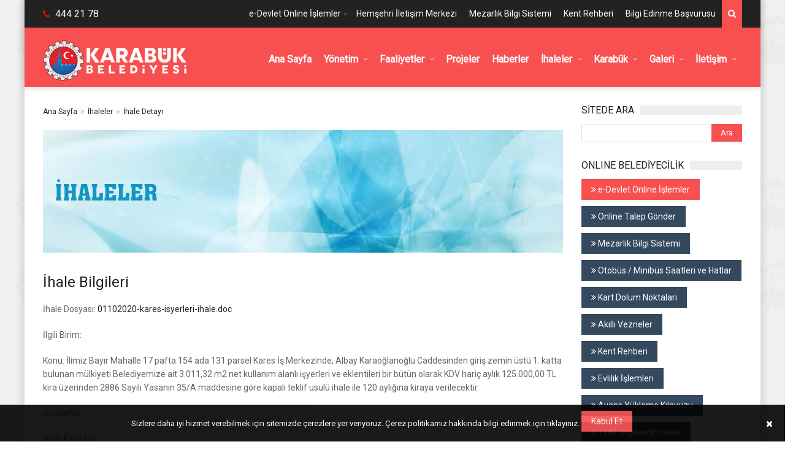

--- FILE ---
content_type: text/html
request_url: https://www.karabuk.bel.tr/ihaleler.asp?m=3&id=117440880
body_size: 50585
content:

<!DOCTYPE html>
<html lang="tr">
    <head>
        <title>İhaleler - Karabük Belediyesi</title>
        <meta charset="UTF-8">
        <meta name="viewport" content="width=device-width, initial-scale=1, maximum-scale=1">
        <meta name="keywords" content="haberler, haber, karabük haberleri, karabük haberler, karabük haber, karabük belediyesi haber, HABER, haber, haberler, HABERİ, haberi, HABERLERİ, haberleri, Spor, Spor Haberleri, Ekonomi, Güncel, Magazin, Politika, Siyaset, Manken, Ünlü, Türkiye, Sanat, Sanatçı, Yerel Haberler, Son Haberler, Gazete Haberler, Gazeteler, Karabük, karabük" />
		<meta name="description" content="Karabük Belediyesinden en güncel haberler ve projeler. Karabük Belediyesi vatandaşa en iyi hizmet için çalışıyor." />
        
        <!-- Favicons -->
        <link rel="icon" href="favicon.png">
        
        <!-- Styles -->
        <link rel="stylesheet" href="css/normalize.css">
        <link rel="stylesheet" href="css/fontawesome.css">
        <link rel="stylesheet" href="css/colors.css">
        <link rel="stylesheet" href="css/typography.css">
        <link rel="stylesheet" href="css/style.css">
		<link rel="stylesheet" href="css/cookie-disclaimer.css">
        
        <!-- Responsive -->
        <link rel="stylesheet" type="text/css" media="(max-width:768px)" href="css/responsive-0.css">
        <link rel="stylesheet" type="text/css" media="(min-width:769px) and (max-width:992px)" href="css/responsive-768.css">
        <link rel="stylesheet" type="text/css" media="(min-width:993px) and (max-width:1200px)" href="css/responsive-992.css">
        <link rel="stylesheet" type="text/css" media="(min-width:1201px)" href="css/responsive-1200.css">
        <link rel="preconnect" href="https://fonts.googleapis.com">
		<link rel="preconnect" href="https://fonts.gstatic.com" crossorigin>
		<link href="https://fonts.googleapis.com/css2?family=Roboto&display=swap" rel="stylesheet">
        
<!-- Global site tag (gtag.js) - Google Analytics -->
<script async src="https://www.googletagmanager.com/gtag/js?id=UA-2567229-72"></script>
<script>
  window.dataLayer = window.dataLayer || [];
  function gtag(){dataLayer.push(arguments);}
  gtag('js', new Date());

  gtag('config', 'UA-2567229-72');
</script>
    </head>
    <body>
<!-- Messenger Sohbet Eklentisi Code -->
    <div id="fb-root"></div>

    <!-- Your Sohbet Eklentisi code -->
    <div id="fb-customer-chat" class="fb-customerchat">
    </div>

    <script>
      var chatbox = document.getElementById('fb-customer-chat');
      chatbox.setAttribute("page_id", "146631952073264");
      chatbox.setAttribute("attribution", "biz_inbox");
    </script>

    <!-- Your SDK code -->
    <script>
      window.fbAsyncInit = function() {
        FB.init({
          xfbml            : true,
          version          : 'v16.0'
        });
      };

      (function(d, s, id) {
        var js, fjs = d.getElementsByTagName(s)[0];
        if (d.getElementById(id)) return;
        js = d.createElement(s); js.id = id;
        js.src = 'https://connect.facebook.net/tr_TR/sdk/xfbml.customerchat.js';
        fjs.parentNode.insertBefore(js, fjs);
      }(document, 'script', 'facebook-jssdk'));
    </script>
<!-- Messenger Sohbet Eklentisi Code -->
        <!-- Wrapper -->
        <div id="wrapper" class="boxed">            
<!-- Header -->
        <header id="header" role="banner">                
            <!-- Header meta -->
            <div class="header_meta">
                <div class="container">
                    <div class="header_telefon">
						<i class="fa fa-phone"></i> 444 21 78
                    </div>
                    <!-- Top menu -->
                    <nav class="top_navigation" role="navigation">
                        <span class="top_navigation_toggle"><i class="fa fa-reorder"></i></span>
                        <ul class="menu">
                        
                                						
<li class="menu-item-has-children"><a href="#">e-Devlet Online İşlemler</a>
<span class="site_sub_menu_toggle"></span>
<ul class="sub-menu" jQuery>

<li><a href="https://www.turkiye.gov.tr/karabuk-belediyesi" target="_blank">Karabük Belediyesi e-Devlet</a></li>

<li><a href="https://www.karabuk.bel.tr/icerik.asp?i_id=54" target="_self">Borç Sorgulama ve Ödeme</a></li>

<li><a href="https://www.karabuk.bel.tr/icerik.asp?i_id=54" target="_self">Beyan Sorgulama</a></li>

<li><a href="https://www.karabuk.bel.tr/icerik.asp?i_id=54" target="_self">Sicil Sorgulama</a></li>

<li><a href="https://www.karabuk.bel.tr/icerik.asp?i_id=54" target="_self">Rayiç Değer Sorgulama</a></li>

<li><a href="icerik.asp?i_id=64" target="_self">Emlak Vergisi</a></li>

<li><a href="icerik.asp?i_id=65" target="_self">Çevre Temizlik Vergisi</a></li>

<li><a href="icerik.asp?i_id=66" target="_self">İlan Reklam Vergisi</a></li>

<li><a href="icerik.asp?i_id=67" target="_self">Eğlence Vergisi</a></li>

<li><a href="icerik.asp?i_id=54" target="_self">Banka Hesap Numaralarımız</a></li>

<li><a href="icerik.asp?i_id=63" target="_self">Hizmet Standartları ve Gerekli Formlar</a></li>

<li><a href="icerik.asp?i_id=108" target="_self">Avans Yükleme Kılavuzu</a></li>
						
</ul>	
</li>
                

<li><a href="https://him.karabuk.bel.tr" target="_blank">Hemşehri İletişim Merkezi</a></li>
                

<li><a href="https://mebis.karabuk.bel.tr" target="_blank">Mezarlık Bilgi Sistemi</a></li>
                

<li><a href="https://bulutkbs.gov.tr/Rehber/#/app?39978045" target="_blank">Kent Rehberi</a></li>
                

<li><a href="https://www.cimer.gov.tr/" target="_blank">Bilgi Edinme Başvurusu</a></li>

                            <li class="search_icon_form"><a href="#"><i class="fa fa-search"></i></a>
                                <div class="sub-search">
                                    <form action="haberler.asp">
                                        <input type="search" name="q" placeholder="Ara...">
                                        <input type="submit" name="sa" value="Ara">
                                    </form>
                                </div>
                            </li>
                        </ul>
                    </nav><!-- End Top menu -->
                </div>
            </div><!-- End Header meta -->
            <!-- Header main -->
            <div id="header_main" class="sticky header_main">
                <div class="container">
                    <!-- Logo -->
                    <div class="site_brand">
                        <a href="default.asp">
                            <img src="images/logo_karabukbelediyesi.png" alt="Karabük Belediyesi Logo">
                        </a>
                    </div><!-- End Logo -->
                    <!-- Site navigation -->
                    <nav class="site_navigation" role="navigation">
                        <span class="site_navigation_toggle"><i class="fa fa-reorder"></i></span>
                        <ul class="menu">
                

<li><a href="default.asp" target="_self"><b><font color="#FFFFFF">Ana Sayfa</font></b></a></li>

                                						
<li class="menu-item-has-children"><a href="#"><b><font color="#FFFFFF">Yönetim</font></b></a>
<span class="site_sub_menu_toggle"></span>
<ul class="sub-menu" jQuery>

<li><a href="icerik.asp?i_id=68" target="_self"><b>Başkan</b></a></li>

<li><a href="baskanin-mesaji.asp" target="_self"><b>Başkanın Mesajı</b></a></li>

<li><a href="meclis-uyeleri.asp" target="_self"><b>Belediye Meclis Üyeleri</b></a></li>

<li><a href="meclis-kararlari.asp" target="_self"><b>Belediye Meclis Kararları</b></a></li>

<li><a href="komisyonlar.asp" target="_self"><b>Komisyonlar</b></a></li>

<li><a href="https://karabuk.bel.tr/komisyonlar.asp?m=2&katid=34" target="_self"><b>Karabük İli Çevre Hizmetleri Birliği (KARÇEV)</b></a></li>

<li><a href="icerik.asp?i_id=13" target="_self"><b>Belediye Encümen Üyeleri</b></a></li>

<li><a href="encumen-kararlari.asp" target="_self"><b>Belediye Encümen Kararları</b></a></li>

<li><a href="icerik.asp?i_id=83" target="_self"><b>TBB Meclis Üyeleri</b></a></li>

<li><a href="mudurlukler.asp" target="_self"><b>Müdürlükler</b></a></li>

<li><a href="icerik.asp?i_id=14" target="_self"><b>Organizasyon Şeması</b></a></li>

<li><a href="icerik.asp?i_id=75" target="_self"><b>Belediyemizin Yönetmelikleri</b></a></li>

<li><a href="icerik.asp?i_id=84" target="_self"><b>Misyon - Vizyon</b></a></li>

<li><a href="icerik.asp?i_id=70" target="_self"><b>Eski Başkanlar</b></a></li>

<li><a href="icerik.asp?i_id=16" target="_self"><b>Kurumsal Kimlik</b></a></li>

<li><a href="https://karpas.karabuk.bel.tr" target="_blank"><b>Personel A.Ş.</b></a></li>

<li><a href="https://karabukulasim.com.tr" target="_blank"><b>Ulaşım A.Ş.</b></a></li>

<li><a href="https://karabukhizmet.com.tr" target="_blank"><b>Hizmet A.Ş.</b></a></li>

<li><a href="https://kentkonseyi.karabuk.bel.tr/" target="_blank"><b>Karabük Kent Konseyi</b></a></li>
						
</ul>	
</li>

                                						
<li class="menu-item-has-children"><a href="#"><b><font color="#FFFFFF">Faaliyetler</font></b></a>
<span class="site_sub_menu_toggle"></span>
<ul class="sub-menu" jQuery>

<li><a href="faaliyet-raporlari.asp" target="_self"><b>Faaliyet Raporları</b></a></li>

<li><a href="icerik.asp?i_id=21" target="_self"><b>Performans Programları</b></a></li>

<li><a href="icerik.asp?i_id=85" target="_self"><b>Stratejik Planlar</b></a></li>

<li><a href="icerik.asp?i_id=103" target="_self"><b>Tıbbi Atık Yönetim Planı</b></a></li>

<li><a href="icerik.asp?i_id=118" target="_self"><b>İçme Suyu Analiz Sonuçları</b></a></li>

<li><a href="evlilik-islemleri.asp" target="_self"><b>Evlilik İşlemleri</b></a></li>

<li><a href="icerik.asp?i_id=98" target="_self"><b>Otobüs / Minibüs Ücret Tarifesi</b></a></li>

<li><a href="icerik.asp?i_id=126" target="_self"><b>Servis Araçları Ücret Tarifesi</b></a></li>

<li><a href="icerik.asp?i_id=127" target="_self"><b>Gelir Tarifeleri</b></a></li>

<li><a href="icerik.asp?i_id=128" target="_self"><b>İş Yerlerine Ait Tente Sundurma ile İlgili Emirname</b></a></li>

<li><a href="icerik.asp?i_id=124" target="_self"><b>Satın Alma, Sahiplen!</b></a></li>

<li><a href="https://whatsapp.com/channel/0029VbB9WJE6mYPLI2PLVx1t" target="_blank"><b>WhatsApp Kanalımız</b></a></li>

<li><a href="https://mebis.karabuk.bel.tr/" target="_blank"><b>Mezarlık Bilgi Sistemi (MEBİS)</b></a></li>

<li><a href="https://him.karabuk.bel.tr/" target="_blank"><b>Hemşehri İletişim Merkezi</b></a></li>

<li><a href="https://plastikatiklar.karabuk.bel.tr/" target="_blank"><b>Plastik Atıkların Piroliz Yöntemi ile Bertaraf Edilmesi ve Geri Kazanımı Projesi</b></a></li>

<li><a href="https://sehirkarabuk.com" target="_blank"><b>Şehir Karabük</b></a></li>
						
</ul>	
</li>
                

<li><a href="projelerimiz.asp" target="_self"><b><font color="#FFFFFF">Projeler</font></b></a></li>
                

<li><a href="haberler.asp" target="_self"><b><font color="#FFFFFF">Haberler</font></b></a></li>

                                						
<li class="menu-item-has-children"><a href="#"><b><font color="#FFFFFF">İhaleler</font></b></a>
<span class="site_sub_menu_toggle"></span>
<ul class="sub-menu" jQuery>

<li><a href="ihaleler.asp?m=2&katid=38" target="_self"><b>Sonuçlanmamış İhaleler</b></a></li>

<li><a href="ihaleler.asp?m=2&katid=37" target="_self"><b>Sonuçlanmış İhaleler</b></a></li>
						
</ul>	
</li>

                                						
<li class="menu-item-has-children"><a href="#"><b><font color="#FFFFFF">Karabük</font></b></a>
<span class="site_sub_menu_toggle"></span>
<ul class="sub-menu" jQuery>

<li><a href="icerik.asp?i_id=38" target="_self"><b>Tarihçe</b></a></li>

<li><a href="icerik.asp?i_id=39" target="_self"><b>Konum</b></a></li>

<li><a href="icerik.asp?i_id=40" target="_self"><b>Sosyal ve Ekonomik Yapı</b></a></li>

<li><a href="icerik.asp?i_id=51" target="_self"><b>Ulaşım</b></a></li>

<li><a href="icerik.asp?i_id=121" target="_self"><b>Nüfus ve Gelişim</b></a></li>

<li><a href="icerik.asp?i_id=41" target="_self"><b>Mahallelerimiz</b></a></li>

<li><a href="icerik.asp?i_id=104" target="_self"><b>Pazar Yerleri</b></a></li>

<li><a href="otobus-saatleri-default.asp" target="_self"><b>Otobüs / Minibüs Saatleri ve Hatlar</b></a></li>

<li><a href="icerik.asp?i_id=114" target="_self"><b>Kart Dolum Noktaları</b></a></li>

<li><a href="icerik.asp?i_id=44" target="_self"><b>Muhtarlar</b></a></li>

<li><a href="karabuk-merkez-acil-toplanma-alanlari.asp" target="_self"><b>Acil Toplanma Alanları</b></a></li>

<li><a href="vefat-edenler.asp" target="_self"><b>Vefat Edenler</b></a></li>

<li><a href="duyurular.asp" target="_self"><b>Duyurular</b></a></li>

<li><a href="icerik.asp?i_id=53" target="_self"><b>Karabük Şehir Planı</b></a></li>

<li><a href="icerik.asp?i_id=47" target="_self"><b>Kardeş Şehirlerimiz</b></a></li>

<li><a href="https://www.karabuk.bel.tr/images/duyurular/04012024-sayi-11-isyerleri-acma-kapama-saatleri.pdf" target="_blank"><b>İş Yerleri Açma Kapama Saatleri</b></a></li>

<li><a href="icerik.asp?i_id=49" target="_self"><b>Karabük Şehitleri</b></a></li>

<li><a href="icerik.asp?i_id=129" target="_self"><b>Bulak Kanyonu Doğa Turizmi ile Buluşuyor</b></a></li>
						
</ul>	
</li>

                                						
<li class="menu-item-has-children"><a href="#"><b><font color="#FFFFFF">Galeri</font></b></a>
<span class="site_sub_menu_toggle"></span>
<ul class="sub-menu" jQuery>

<li><a href="fotograflar.asp" target="_self"><b>Fotoğraflar</b></a></li>

<li><a href="videolar.asp" target="_self"><b>Videolar</b></a></li>
						
</ul>	
</li>

                                						
<li class="menu-item-has-children"><a href="#"><b><font color="#FFFFFF">İletişim</font></b></a>
<span class="site_sub_menu_toggle"></span>
<ul class="sub-menu" jQuery>

<li><a href="icerik.asp?i_id=32" target="_self"><b>Telefon Numaraları</b></a></li>

<li><a href="icerik.asp?i_id=33" target="_self"><b>E-Mail Adresleri</b></a></li>

<li><a href="icerik.asp?i_id=113" target="_self"><b>Adres Bilgileri</b></a></li>

<li><a href="https://him.karabuk.bel.tr/" target="_blank"><b>İletişim Formu</b></a></li>

<li><a href="https://www.cimer.gov.tr/" target="_blank"><b>Bilgi Edinme Başvurusu</b></a></li>
						
</ul>	
</li>

                        </ul>
                    </nav><!-- End Site navigation -->
                </div>
            </div><!-- End Header main -->
        </header><!-- End Header -->
        

            <!-- Section -->
            <section>
                <div class="container">
                    <div class="row">
                        <!-- Main content -->
                        <div class="col col_9_of_12">

<ul class="breadcrumb"><li><a href="default.asp">Ana Sayfa</a></li> <li><a href="ihaleler.asp">İhaleler</a></li> <li><a href="#">İhale Detayı</a></li></ul>
                            <!-- Post -->
                            <article class="post post-80 type-post status-publish format-standard has-post-thumbnail hentry category-business category-music tag-code tag-show tag-theme">
                                <!-- Media -->
                                <div class="entry_media">
                                    <img src="https://www.karabuk.bel.tr/images/icerikresim/ihaleler.jpg" alt="Karabük Belediyesi İhaleleri">
                                </div><!-- End Media -->
                                <!-- Entry content -->
                                <div class="entry_content">
                                    <!-- Entry title -->

                                    <h3>İhale Bilgileri</h3>
                                    <p>İhale Dosyası: <a href="https://www.karabuk.bel.tr/images/ihaledosyalari/01102020-kares-isyerleri-ihale.doc" aria-label="Yüklemek İçin Tıklayınız (Yeni Bir Sekmede Açılır)" target="_blank">01102020-kares-isyerleri-ihale.doc</a></p>
                                    <p>İlgili Birim: </p>
                                    <p>Konu: İlimiz Bayır Mahalle 17 pafta 154 ada 131 parsel Kares İş Merkezinde, Albay Karaoğlanoğlu Caddesinden giriş zemin üstü 1. katta bulunan mülkiyeti Belediyemize ait 3.011,32 m2 net kullanım alanlı işyerleri ve eklentileri bir bütün olarak KDV hariç aylık 125.000,00 TL kira üzerinden 2886 Sayılı Yasanın 35/A maddesine göre kapalı teklif usulü ihale ile 120 aylığına kiraya verilecektir.</p>
                                    <p>Açıklama:  
 </p>
                                    <p>İhale Kayıt No: </p>
                                    <p>Alım Türü: </p>
                                    <p>İhale Tarihi: 01.10.2020</p>
                                    <p>İhale Saati: 15.30</p>
                                    <p>İhale Yeri: Karabük Belediyesi Encümen Toplantı Salonu</p>
                                    <p>Doküman Bedeli: 250,00 TL</p>
                                    <p>Adres: Bayır Mah. Menderes Cad. No: 4 KARABÜK</p>
                                    <p>Tel: 0370 413 09 00</p>
                                    <p>Faks: 0370 412 34 35</p>
                                    <p>E-mail: malihizmetler@karabuk.bel.tr</p>
                                    <p>Götüntülenme Sayısı: 1549</p>
                                    
                                    <h3>İhale Sonuç Bilgileri</h3>
                                    <p>İhaleyi Kazanan Firma: </p>
                                    <p>Toplam Teklif Sayısı Sayısı: </p>
                                    <p>Geçerli Teklif Sayısı: </p>
                                    <p>İş Ortaklığı Teklif Sayısı: </p>
                                    <p>Konsorsiyum Teklif Sayısı: </p>
                                    <p>Yaklaşık Maliyet: </p>
                                    <p>Sözleşme Bedeli: </p>
                                    <p>En Düşük Teklif: </p>
                                    <p>En Yüksek Teklif: </p>
                                    <p>Alımın/İşin Başlangıç Tarihi: </p>
                                    <p>Alımın/İşin Bitiş Tarihi: </p>
                                    
                                </div><!-- End Entry content -->
                            </article><!-- End Post -->

                        </div><!-- End Main content -->
                        <!-- Sidebar -->
                    <div class="col col_3_of_12">
                        <!-- Widget Search widget -->
                        <div class="widget">
                            <div class="widget_title"><h3>SİTEDE ARA</h3></div>
                            <div class="tb_widget_search">
                                <form action="haberler.asp">
                                    <input type="text" name="q">
                                    <input type="submit" value="Ara">
                                </form>
                            </div>
                        </div><!-- End Widget Search widget -->
                        
<!-- Widget Banners 125 -->
                        <div class="widget">
                            <div class="widget_title"><h3>ONLINE BELEDİYECİLİK</h3></div>
							<a class="btn btn_red" href="icerik.asp?i_id=54"><i class="fa fa-angle-double-right"></i> e-Devlet Online İşlemler</a><br>
							<a class="btn btn_darkblue" href="https://him.karabuk.bel.tr/" aria-label="Online Talep Gönder (Yeni Bir Sekmede Açılır)" target="_blank"><i class="fa fa-angle-double-right"></i> Online Talep Gönder</a><br>
							<a class="btn btn_darkblue" href="https://mebis.karabuk.bel.tr/" aria-label="Mezarlık Bilgi Sistemi (Yeni Bir Sekmede Açılır)" target="_blank"><i class="fa fa-angle-double-right"></i> Mezarlık Bilgi Sistemi</a><br>
							<a class="btn btn_darkblue" href="otobus-saatleri-default.asp"><i class="fa fa-angle-double-right"></i> Otobüs / Minibüs Saatleri ve Hatlar</a><br>
							<a class="btn btn_darkblue" href="icerik.asp?i_id=114"><i class="fa fa-angle-double-right"></i> Kart Dolum Noktaları</a><br>
							<a class="btn btn_darkblue" href="icerik.asp?i_id=114"><i class="fa fa-angle-double-right"></i> Akıllı Vezneler</a><br>
							<a class="btn btn_darkblue" href="https://bulutkbs.gov.tr/Rehber/#/app?39978045" aria-label="Kent Rehberi (Yeni Bir Sekmede Açılır)" target="_blank"><i class="fa fa-angle-double-right"></i> Kent Rehberi</a><br>
							<a class="btn btn_darkblue" href="evlilik-islemleri.asp"><i class="fa fa-angle-double-right"></i> Evlilik İşlemleri</a><br>
							<a class="btn btn_darkblue" href="icerik.asp?i_id=108"><i class="fa fa-angle-double-right"></i> Avans Yükleme Kılavuzu</a><br>
							<a class="btn btn_darkblue" href="toki-bilgilendirmeleri.asp"><i class="fa fa-angle-double-right"></i> TOKİ Bilgilendirmeleri</a><br>
							<a class="btn btn_darkblue" href="icerik.asp?i_id=54"><i class="fa fa-angle-double-right"></i> Banka Hesap Numaralarımız</a>
                        </div><!-- End Widget Banners 125 -->
						
                        <!-- Widget Recent list posts -->
                        <div class="widget">
                            <div class="widget_title"><h3>PROJELERİMİZDEN</h3></div>
                            <div class="tb_widget_recent_list clearfix">

                                <!-- Post item -->
                                <div class="item clearfix">
                                    <div class="item_thumb">
                                        <div class="thumb_icon">
                                            <a href="proje.asp?id=423"><i class="fa fa-copy"></i></a>
                                        </div>
                                        <div class="thumb_hover">
                                            <a href="proje.asp?id=423"><img src="https://www.karabuk.bel.tr/images/projelerimizresim/08042025-sehir-park-yenilendi-1.jpg" alt="Şehir Parkımız Baştan Sona Yenilendi"></a>
                                        </div>
                                    </div>
                                    <div class="item_content">
                                        <h4><a href="proje.asp?id=423">Şehir Parkımız Baştan Sona Yenilendi</a></h4>
                                        <div class="item_meta clearfix">
                                            <span class="meta_date">08.04.2025 10:15:59</span>
                                        </div>
                                    </div>
                                </div><!-- End Post item -->

                                <!-- Post item -->
                                <div class="item clearfix">
                                    <div class="item_thumb">
                                        <div class="thumb_icon">
                                            <a href="proje.asp?id=413"><i class="fa fa-copy"></i></a>
                                        </div>
                                        <div class="thumb_hover">
                                            <a href="proje.asp?id=413"><img src="https://www.karabuk.bel.tr/images/projelerimizresim/19032025-ara-somestr-tatil-programi-1.jpg" alt="Ücretsiz Ara & Sömestr Tatil Programı"></a>
                                        </div>
                                    </div>
                                    <div class="item_content">
                                        <h4><a href="proje.asp?id=413">Ücretsiz Ara & Sömestr Tatil Programı</a></h4>
                                        <div class="item_meta clearfix">
                                            <span class="meta_date">19.03.2025 11:22:30</span>
                                        </div>
                                    </div>
                                </div><!-- End Post item -->

                                <!-- Post item -->
                                <div class="item clearfix">
                                    <div class="item_thumb">
                                        <div class="thumb_icon">
                                            <a href="proje.asp?id=418"><i class="fa fa-copy"></i></a>
                                        </div>
                                        <div class="thumb_hover">
                                            <a href="proje.asp?id=418"><img src="https://www.karabuk.bel.tr/images/projelerimizresim/15052025-sehitler-parki-v2-1.jpg" alt="Şehitler Parkı"></a>
                                        </div>
                                    </div>
                                    <div class="item_content">
                                        <h4><a href="proje.asp?id=418">Şehitler Parkı</a></h4>
                                        <div class="item_meta clearfix">
                                            <span class="meta_date">27.03.2025 17:00:38</span>
                                        </div>
                                    </div>
                                </div><!-- End Post item -->

                                <!-- Post item -->
                                <div class="item clearfix">
                                    <div class="item_thumb">
                                        <div class="thumb_icon">
                                            <a href="proje.asp?id=389"><i class="fa fa-copy"></i></a>
                                        </div>
                                        <div class="thumb_hover">
                                            <a href="proje.asp?id=389"><img src="https://www.karabuk.bel.tr/images/projelerimizresim/16052025-moil-tarama-araci-ketem-1.jpg" alt="Karabük Belediyesi ve KETEM İş Birliği ile Kanser Taraması Projesi"></a>
                                        </div>
                                    </div>
                                    <div class="item_content">
                                        <h4><a href="proje.asp?id=389">Karabük Belediyesi ve KETEM İş Birliği ile Kanser Taraması Projesi</a></h4>
                                        <div class="item_meta clearfix">
                                            <span class="meta_date">22.10.2024 13:45:01</span>
                                        </div>
                                    </div>
                                </div><!-- End Post item -->

<a href="projelerimiz.asp" class="btn btn_small btn_grey btn_expand">Tüm Projeler</a>
                            </div>
                        </div><!-- End Widget Recent list posts -->
                        

<!-- Widget posts -->
                        <div class="widget">
                            <div class="widget_title"><h3>VEFAT EDENLER</h3></div>
                            <div class="tb_widget_posts_big clearfix">

                                <!-- Post item -->
                                <div class="item clearfix">
                                    <div class="item_content">
                                        <h4><a href="vefat-edenler.asp?m=2&id=35389"><span class="format" jQuery>21.01.2026</span>Güner KAYA </a></h4>
                                    </div>
                                </div><!-- End Post item -->

                                <!-- Post item -->
                                <div class="item clearfix">
                                    <div class="item_content">
                                        <h4><a href="vefat-edenler.asp?m=2&id=35390"><span class="format" jQuery>21.01.2026</span>Nevin AKKUŞ </a></h4>
                                    </div>
                                </div><!-- End Post item -->

                                <!-- Post item -->
                                <div class="item clearfix">
                                    <div class="item_content">
                                        <h4><a href="vefat-edenler.asp?m=2&id=35391"><span class="format" jQuery>21.01.2026</span>Yılmaz ÜRENCİK </a></h4>
                                    </div>
                                </div><!-- End Post item -->

                                <!-- Post item -->
                                <div class="item clearfix">
                                    <div class="item_content">
                                        <h4><a href="vefat-edenler.asp?m=2&id=35392"><span class="format" jQuery>21.01.2026</span>Hüseyin ORHAN </a></h4>
                                    </div>
                                </div><!-- End Post item -->

                            </div>
                        </div><!-- End Widget posts -->

                        
<!-- Widget posts -->

                        <div class="widget">
                            <div class="widget_title"><h3>DUYURULAR</h3></div>
                            <div class="tb_widget_posts_big clearfix">

                                <!-- Post item -->
                                <div class="item clearfix">
                                    <div class="item_content">
                                        <h4><a href="duyurular.asp?bm=16777879"><span class="format" jQuery>07.01.2026</span>Yürürlükteki İmar Planımızın Bazı Bölgelerinde 3194 Sayılı Yasanın 8/b Maddesine Göre Değişiklik Yapılmasına Belediyemiz Meclisince Olağan 07.01.2026 Tarih 1 No’lu Oturumun 2. Birleşiminde Karar Verilmiştir</a></h4>
                                    </div>
                                </div><!-- End Post item -->

                                <!-- Post item -->
                                <div class="item clearfix">
                                    <div class="item_content">
                                        <h4><a href="duyurular.asp?bm=16777878"><span class="format" jQuery>07.01.2026</span>Yürürlükteki İmar Planımızın Bazı Bölgelerinde 3194 Sayılı Yasanın 8/b Maddesine Göre Değişiklik Yapılmasına Belediyemiz Meclisince Olağan 07.01.2026 Tarih 1 No’lu Oturumlarda Karar Verilmiştir</a></h4>
                                    </div>
                                </div><!-- End Post item -->

                                <!-- Post item -->
                                <div class="item clearfix">
                                    <div class="item_content">
                                        <h4><a href="duyurular.asp?bm=16777642"><span class="format" jQuery>21.10.2025</span>Karbonmonoksit Zehirlenmesi (Sessiz Katil: Karbonmonoksit (CO))</a></h4>
                                    </div>
                                </div><!-- End Post item -->

                                <!-- Post item -->
                                <div class="item clearfix">
                                    <div class="item_content">
                                        <h4><a href="duyurular.asp?bm=16777846"><span class="format" jQuery>23.06.2025</span>Karabük Belediyesi WhatsApp Kanalı Açıldı</a></h4>
                                    </div>
                                </div><!-- End Post item -->

                                <!-- Post item -->
                                <div class="item clearfix">
                                    <div class="item_content">
                                        <h4><a href="duyurular.asp?bm=16777720"><span class="format" jQuery>22.03.2024</span>Karabük Ulaşım Mobil Uygulaması Yayında</a></h4>
                                    </div>
                                </div><!-- End Post item -->

                                <!-- Post item -->
                                <div class="item clearfix">
                                    <div class="item_content">
                                        <h4><a href="duyurular.asp?bm=16777702"><span class="format" jQuery>08.01.2024</span>Karabük Belediyesi İş Yeri Açma Ve Çalışma Ruhsatı Verilen İş Yerlerinin Açılış ve Kapanış Saatleri (Belediye Encümeni 04.01.2024 Tarih, 11 Sayılı Kararı)</a></h4>
                                    </div>
                                </div><!-- End Post item -->

                                <!-- Post item -->
                                <div class="item clearfix">
                                    <div class="item_content">
                                        <h4><a href="duyurular.asp?bm=16777606"><span class="format" jQuery>17.03.2022</span>Hırsızlığa Konu Eşya/Malzemenin Alımı/Satımı Suçtur</a></h4>
                                    </div>
                                </div><!-- End Post item -->

                                <!-- Post item -->
                                <div class="item clearfix">
                                    <div class="item_content">
                                        <h4><a href="duyurular.asp?bm=16777522"><span class="format" jQuery>05.06.2020</span>Seninde Hayratın Olsun</a></h4>
                                    </div>
                                </div><!-- End Post item -->

                                <!-- Post item -->
                                <div class="item clearfix">
                                    <div class="item_content">
                                        <h4><a href="duyurular.asp?bm=16777510"><span class="format" jQuery>15.11.2019</span>Okuduğumuzu Paylaşalım, Herkes Okusun</a></h4>
                                    </div>
                                </div><!-- End Post item -->

                            </div>
                        </div><!-- End Widget posts -->

	
<!-- Widget posts -->


                    </div><!-- End Sidebar -->
                    </div>
                </div>
            </section><!-- End Section -->
<!-- Footer -->
        <footer id="footer">
            <div class="container">
                <div class="row">
                    <div class="col col_3_of_12">
                        <!-- Widget Text widget -->
                        <div class="widget">
                            <div class="widget_title"><h3>KARABÜK BELEDİYESİ</h3></div>
                            <p>Adres: Bayır Mh. Menderes Cd. No: 4 Merkez/KARABÜK</p>
							<p>E-mail: karabukbelediyesi@hs01.kep.tr</p>
							<div class="tb_widget_categories">
								<ul><li>Tel: 444 21 78</a></li>
								<li>WhatsApp: <a href="https://wa.me/905010787878" target="_blank">0501 078 78 78</a></li>
								<li><a href="https://www.google.com/maps/dir//41.1954378,32.6164894/@41.195378,32.6165077,126m/data=!3m1!1e3!4m2!4m1!3e0" aria-label="Yol Tarifi Al (Yeni Bir Sekmede Açılır)" target="_blank">Yol Tarifi Al</a></li></ul>
							</div>
                        </div><!-- End Widget text widget -->
                        <!-- Widget Social widget -->
                        <div class="widget">
                            <div class="widget_title"><h3>SOSYAL AĞLAR</h3></div>
                            <div class="tb_widget_socialize clearfix">
                                <a href="https://www.facebook.com/karabukbelediyesi" aria-label="Facebook (Yeni Bir Sekmede Açılır)" target="_blank" class="icon facebook">
                                    <div class="symbol"><i class="fa fa-facebook"></i></div>
                                    <div class="text"><p>Facebook</p></div>
                                </a>
								<a href="https://www.instagram.com/karabukbelediyesi" aria-label="Instagram (Yeni Bir Sekmede Açılır)" target="_blank" class="icon instagram">
                                    <div class="symbol"><i class="fa fa-instagram"></i></div>
                                    <div class="text"><p>Instagram</p></div>
                                </a>
                                <a href="https://www.x.com/karabukbeltr" aria-label="X (Yeni Bir Sekmede Açılır)" target="_blank" class="icon twitter">
                                    <div class="symbol"><img src="images/twitter-follow.svg" alt="X İconu" width="25px" height="25px"></div>
                                    <div class="text"><p>X</p></div>
                                </a>
                                <a href="https://www.youtube.com/user/karabukbelediyesi" aria-label="YouTube (Yeni Bir Sekmede Açılır)" target="_blank" class="icon google">
                                    <div class="symbol"><i class="fa fa-youtube"></i></div>
                                    <div class="text"><p>YouTube</p></div>
                                </a>
                            </div>
                        </div><!-- End Widget Social widget -->
                    </div>
                    <div class="col col_3_of_12">
                        <!-- Widget top rated -->
                        <div class="widget">
                            <div class="widget_title"><h3>ÖNE ÇIKAN PROJELER</h3></div>
                            <div class="tb_widget_top_rated clearfix">

                                <!-- Post item -->
                                <div class="item clearfix">
                                    <div class="item_thumb clearfix">
                                        <a href="proje.asp?id=432"><img src="https://www.karabuk.bel.tr/images/projelerimizresim/16052025-nikah-salonu-dugun-organizasyon-1.jpg" alt="Nikah Salonumuzda Düğün Organizasyonları Başladı"></a>
                                    </div>
                                    <div class="item_content">
                                        <h4><a href="proje.asp?id=432">Nikah Salonumuzda Düğün Organizasyonları Başladı</a></h4>
                                    </div>
                                    <div class="order">1</div>
                                </div><!-- End Post item -->

                                <!-- Post item -->
                                <div class="item clearfix">
                                    <div class="item_thumb clearfix">
                                        <a href="proje.asp?id=435"><img src="https://www.karabuk.bel.tr/images/projelerimizresim/26052025-yasli-bakim-1.jpg" alt="Yaşlı ve Engelli Bireylere Tam Kapsamlı Evde Bakım Hizmeti"></a>
                                    </div>
                                    <div class="item_content">
                                        <h4><a href="proje.asp?id=435">Yaşlı ve Engelli Bireylere Tam Kapsamlı Evde Bakım Hizmeti</a></h4>
                                    </div>
                                    <div class="order">2</div>
                                </div><!-- End Post item -->

                                <!-- Post item -->
                                <div class="item clearfix">
                                    <div class="item_thumb clearfix">
                                        <a href="proje.asp?id=389"><img src="https://www.karabuk.bel.tr/images/projelerimizresim/16052025-moil-tarama-araci-ketem-1.jpg" alt="Karabük Belediyesi ve KETEM İş Birliği ile Kanser Taraması Projesi"></a>
                                    </div>
                                    <div class="item_content">
                                        <h4><a href="proje.asp?id=389">Karabük Belediyesi ve KETEM İş Birliği ile Kanser Taraması Projesi</a></h4>
                                    </div>
                                    <div class="order">3</div>
                                </div><!-- End Post item -->

                                <!-- Post item -->
                                <div class="item clearfix">
                                    <div class="item_thumb clearfix">
                                        <a href="proje.asp?id=460"><img src="https://www.karabuk.bel.tr/images/projelerimizresim/20012026-keltepe-kayak-festivali-1.jpg" alt="Keltepe Kayak Festivali"></a>
                                    </div>
                                    <div class="item_content">
                                        <h4><a href="proje.asp?id=460">Keltepe Kayak Festivali</a></h4>
                                    </div>
                                    <div class="order">4</div>
                                </div><!-- End Post item -->

                            </div>
                        </div><!-- End widget top rated -->
                    </div>
                    <div class="col col_3_of_12">
                        <!-- Widget recent posts -->
                        <div class="widget">
                            <div class="widget_title"><h3>YENİ HABERLER</h3></div>
                            <div class="tb_widget_recent_list clearfix">

                                <!-- Post item -->
                                <div class="item clearfix">
                                    <div class="item_thumb">
                                        <div class="thumb_icon">
                                            <a href="haber.asp?id=100668609"><i class="fa fa-copy"></i></a>
                                        </div>
                                        <div class="thumb_hover">
                                            <a href="haber.asp?id=100668609"><img src="https://www.karabuk.bel.tr/images/haberresim/20012026-birbizvarizcihanda-1.jpg" alt="Bir Biz Varız Cihanda, Bir de Küffar"></a>
                                        </div>
                                    </div>
                                    <div class="item_content">
                                        <h4><a href="haber.asp?id=100668609">Bir Biz Varız Cihanda, Bir de Küffar</a></h4>
                                        <div class="item_meta clearfix">
                                            <span class="meta_date">20.01.2026</span>
                                        </div>
                                    </div>
                                </div><!-- End Post item -->

                                <!-- Post item -->
                                <div class="item clearfix">
                                    <div class="item_thumb">
                                        <div class="thumb_icon">
                                            <a href="haber.asp?id=100668608"><i class="fa fa-copy"></i></a>
                                        </div>
                                        <div class="thumb_hover">
                                            <a href="haber.asp?id=100668608"><img src="https://www.karabuk.bel.tr/images/haberresim/20012026-leylek-ailesi-1.jpg" alt="Başkan Çetinkaya’dan Leylek Ailesine Ziyaret"></a>
                                        </div>
                                    </div>
                                    <div class="item_content">
                                        <h4><a href="haber.asp?id=100668608">Başkan Çetinkaya’dan Leylek Ailesine Ziyaret</a></h4>
                                        <div class="item_meta clearfix">
                                            <span class="meta_date">20.01.2026</span>
                                        </div>
                                    </div>
                                </div><!-- End Post item -->

                                <!-- Post item -->
                                <div class="item clearfix">
                                    <div class="item_thumb">
                                        <div class="thumb_icon">
                                            <a href="haber.asp?id=100668607"><i class="fa fa-copy"></i></a>
                                        </div>
                                        <div class="thumb_hover">
                                            <a href="haber.asp?id=100668607"><img src="https://www.karabuk.bel.tr/images/haberresim/20012026-mutlu-aksamlar-karabuk-1.jpg" alt="Karabük İçin Üretiyor, Şehrimizin Geleceğini Adım Adım İnşa Ediyoruz"></a>
                                        </div>
                                    </div>
                                    <div class="item_content">
                                        <h4><a href="haber.asp?id=100668607">Karabük İçin Üretiyor, Şehrimizin Geleceğini Adım Adım İnşa Ediyoruz</a></h4>
                                        <div class="item_meta clearfix">
                                            <span class="meta_date">20.01.2026</span>
                                        </div>
                                    </div>
                                </div><!-- End Post item -->

                                <!-- Post item -->
                                <div class="item clearfix">
                                    <div class="item_thumb">
                                        <div class="thumb_icon">
                                            <a href="haber.asp?id=100668606"><i class="fa fa-copy"></i></a>
                                        </div>
                                        <div class="thumb_hover">
                                            <a href="haber.asp?id=100668606"><img src="https://www.karabuk.bel.tr/images/haberresim/20012026-keltepe-kayak-festivali-1.jpg" alt="Karabük’te İlk Kez Kayak Festivali Düzenlenecek"></a>
                                        </div>
                                    </div>
                                    <div class="item_content">
                                        <h4><a href="haber.asp?id=100668606">Karabük’te İlk Kez Kayak Festivali Düzenlenecek</a></h4>
                                        <div class="item_meta clearfix">
                                            <span class="meta_date">20.01.2026</span>
                                        </div>
                                    </div>
                                </div><!-- End Post item -->

                            </div>
                        </div><!-- End Widget recent posts -->
                    </div>
                    <div class="col col_3_of_12">
                        <div class="widget">
                            <div class="widget_title"><h3>ÖNEMLİ LİNKLER</h3></div>
                            <div class="tb_widget_categories">
                                <ul>
                                    <li><a href="https://www.karabuk.gov.tr" aria-label="Karabük Valiliği (Yeni Bir Sekmede Açılır)" target="_blank">Karabük Valiliği</a></li>
                                    <li><a href="https://www.karabuk.edu.tr" aria-label="Karabük Üniversitesi (Yeni Bir Sekmede Açılır)" target="_blank">Karabük Üniversitesi</a></li>
									<li><a href="https://karabukulasim.com.tr" aria-label="Ulaşım A.Ş. (Yeni Bir Sekmede Açılır)" target="_blank">Ulaşım A.Ş.</a></li>
                                    <li><a href="https://kentkonseyi.karabuk.bel.tr" aria-label="Karabük Kent Konseyi (Yeni Bir Sekmede Açılır)" target="_blank">Karabük Kent Konseyi</a></li>
									<li><a href="https://sehirkarabuk.com" aria-label="Şehir Karabük (Yeni Bir Sekmede Açılır)" target="_blank">Şehir Karabük</a></li>
									<li><a href="https://www.ilan.gov.tr" aria-label="Resmi İlan Portalı (Yeni Bir Sekmede Açılır)" target="_blank">Resmi İlan Portalı</a></li>
									<li><a href="https://www.karabuk.bel.tr/karabuk-merkez-acil-toplanma-alanlari.asp" aria-label="Acil Toplanma Alanları (Yeni Bir Sekmede Açılır)" target="_blank">Acil Toplanma Alanları</a></li>
                                    <li><a href="https://www.mgm.gov.tr/tahmin/il-ve-ilceler.aspx?il=Karab%C3%BCk&ilce=Merkez" aria-label="Karabük Güncel Hava Durumu (Yeni Bir Sekmede Açılır)" target="_blank">Karabük Güncel Hava Durumu</a></li>
                                </ul>
                            </div>
                        </div>
                    </div>
                </div>
            </div>
        </footer><!-- End Footer -->
        <!-- Copyright -->
        <div id="copyright" role="contentinfo">
            <div class="container">
                <p>&copy; 2026 Karabük Belediyesi - Created By Basın Yayın ve Halkla İlişkiler Müdürlüğü.</p>
                <p><a href="icerik.asp?i_id=91">Gizlilik ve Çerez Politikası</a> | <a href="https://webmail.karabuk.bel.tr" aria-label="Webmail Kontrol Paneli (Yeni Bir Sekmede Açılır)" target="_blank">Webmail Kontrol Paneli</a></p>
            </div>
        </div><!-- End Copyright --><div class="cookie-disclaimer">
<div class="cookie-close accept-cookie"><i class="fa fa-times"></i></div>
<p class="cookie-text">Sizlere daha iyi hizmet verebilmek için sitemizde çerezlere yer veriyoruz. Çerez politikamız hakkında bilgi edinmek için <a href="icerik.asp?i_id=91"><font color="#FFF">tıklayınız.</font></a> <a href="#" class="btn btn_red accept-cookie p-1">Kabul Et</a></p>
</div>
        </div><!-- End Wrapper -->
        <!-- Scripts -->
        <script type="text/javascript" src="js/jqueryscript.min.js"></script>
        <script type="text/javascript" src="js/jquery-ui.min.js"></script>
        <script type="text/javascript" src="js/easing.min.js"></script>
        <script type="text/javascript" src="js/magnific.min.js"></script>
        <script type="text/javascript" src="js/bxslider.min.js"></script>
        <script type="text/javascript" src="js/fitvids.min.js"></script>
        <script type="text/javascript" src="js/viewportchecker.min.js"></script>
        <script type="text/javascript" src="js/init.js"></script>
		<script type="text/javascript" src="js/cookie-disclaimer.js"></script>
</body>
</html>


--- FILE ---
content_type: text/css
request_url: https://www.karabuk.bel.tr/css/cookie-disclaimer.css
body_size: 797
content:
@media all and (min-width: 1024px) {
.cookie-disclaimer {
	background: #000000;
	color: #FFF;
	opacity: 0.9;
	width: 100%;
	bottom: 0;
	left: 0;
	z-index: 99999999999;
	height: 60px;
	padding: 10px;
	position: fixed;
}
.cookie-text {
	font-size: 13px;
	text-align: center;
}
}

@media all and (max-width: 1023px) and (min-width: 425px) {
.cookie-disclaimer {
	background: #000000;
	color: #FFF;
	opacity: 0.9;
	width: 100%;
	bottom: 0;
	left: 0;
	z-index: 99999999999;
	height: 75px;
	padding: 10px;
	position: fixed;
}
.cookie-text {
	font-size: 11px;
	text-align: center;
}
}

@media all and (max-width: 424.99px) and (min-width: 367px) {
.cookie-disclaimer {
	background: #000000;
	color: #FFF;
	opacity: 0.9;
	width: 100%;
	bottom: 0;
	left: 0;
	z-index: 99999999999;
	height: 75px;
	padding: 10px;
	position: fixed;
}
.cookie-text {
	font-size: 10px;
	text-align: center;
}
}

@media all and (max-width: 366.99px) {
.cookie-disclaimer {
	background: #000000;
	color: #FFF;
	opacity: 0.9;
	width: 100%;
	bottom: 0;
	left: 0;
	z-index: 99999999999;
	height: 100px;
	padding: 10px;
	position: fixed;
}
.cookie-text {
	font-size: 10px;
	text-align: center;
}
}
.cookie-disclaimer .cookie-close {
	float: right;
	padding: 10px;
	cursor: pointer;
}

--- FILE ---
content_type: application/javascript
request_url: https://www.karabuk.bel.tr/js/cookie-disclaimer.js
body_size: 425
content:
$(document).ready(function () {
	var cookie = false;
	var cookieContent = $('.cookie-disclaimer');

	checkCookie();

	if (cookie === true) {
		cookieContent.hide();
	}

	function setCookie(cname, cvalue, exdays) {
		var d = new Date();
		d.setTime(d.getTime() + (exdays * 24 * 60 * 60 * 1000));
		var expires = "expires=" + d.toGMTString();
		document.cookie = cname + "=" + cvalue + "; " + expires;
	}

	function getCookie(cname) {
		var name = cname + "=";
		var ca = document.cookie.split(';');
		for (var i = 0; i < ca.length; i++) {
			var c = ca[i].trim();
			if (c.indexOf(name) === 0) return c.substring(name.length, c.length);
		}
		return "";
	}

	function checkCookie() {
		var check = getCookie("acookie");
		if (check !== "") {
			return cookie = true;
		} else {
			return cookie = false;
		}

	}
	$('.accept-cookie').click(function () {
		setCookie("acookie", "accepted", 365);
		cookieContent.hide(500);
	});
})

--- FILE ---
content_type: image/svg+xml
request_url: https://www.karabuk.bel.tr/images/twitter-follow.svg
body_size: 558
content:
<?xml version="1.0" encoding="UTF-8"?>
<!DOCTYPE svg PUBLIC "-//W3C//DTD SVG 1.1//EN" "http://www.w3.org/Graphics/SVG/1.1/DTD/svg11.dtd">
<!-- Creator: CorelDRAW 2020 (64-Bit) -->
<svg xmlns="http://www.w3.org/2000/svg" xml:space="preserve" width="98px" height="100px" version="1.1" style="shape-rendering:geometricPrecision; text-rendering:geometricPrecision; image-rendering:optimizeQuality; fill-rule:evenodd; clip-rule:evenodd"
viewBox="0 0 98 100.19"
 xmlns:xlink="http://www.w3.org/1999/xlink"
 xmlns:xodm="http://www.corel.com/coreldraw/odm/2003">
 <defs>
  <style type="text/css">
   <![CDATA[
    .fil0 {fill:#FEFEFE;fill-rule:nonzero}
   ]]>
  </style>
 </defs>
 <g id="Katman_x0020_1">
  <metadata id="CorelCorpID_0Corel-Layer"/>
  <path class="fil0" d="M58.14 42.27l36.64 -42.27 -8.77 0 -31.63 36.95 -25.36 -36.95 -29.12 0 38.2 55.73 -38.2 44.46 8.77 0 33.5 -38.82 26.62 38.82 29.12 0 -39.77 -57.92 0 0zm-11.9 13.78l-3.75 -5.64 -31 -43.84 13.15 0 25.05 35.7 3.75 5.64 32.57 46.02 -13.15 0 -26.62 -37.88 0 0z"/>
 </g>
</svg>
